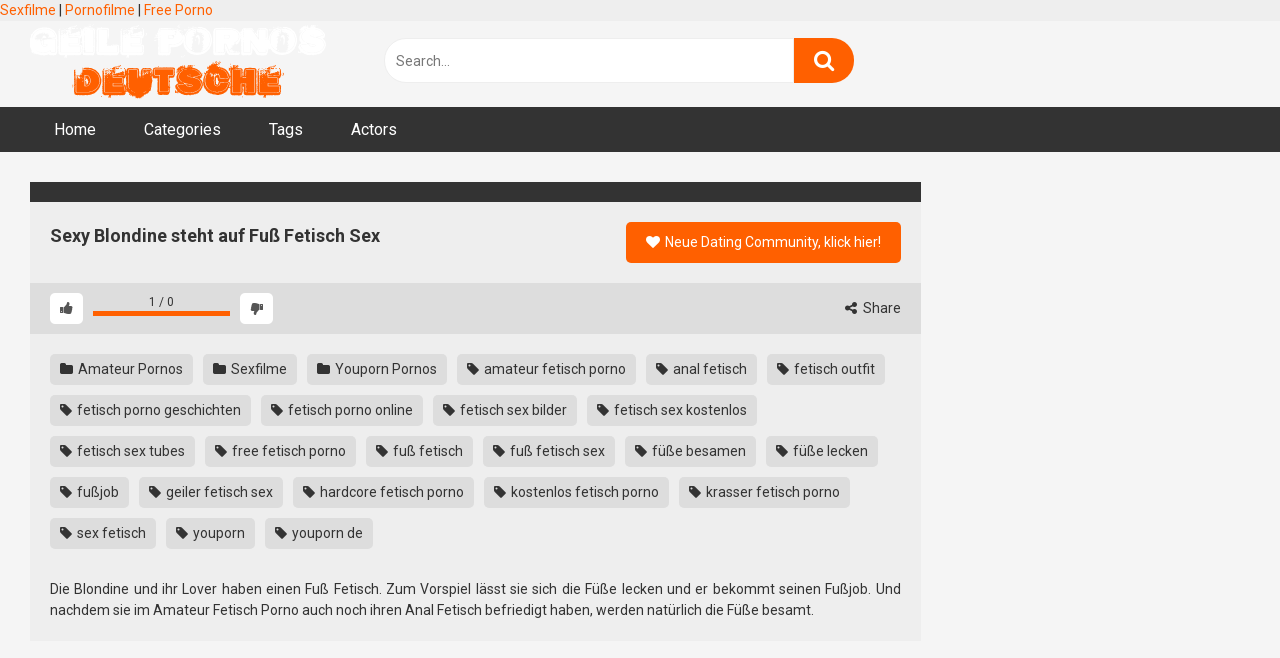

--- FILE ---
content_type: text/html; charset=UTF-8
request_url: https://geile-pornos-deutsche.com/sexy-blondine-steht-auf-fuss-fetisch-sex/
body_size: 20428
content:
<!DOCTYPE html>


<html lang="de" prefix="og: https://ogp.me/ns#">
<head>
<meta charset="UTF-8">
<meta content='width=device-width, initial-scale=1.0, maximum-scale=1.0, user-scalable=0' name='viewport' />
<link rel="profile" href="https://gmpg.org/xfn/11">
<link rel="icon" href="https://geile-pornos-deutsche.com/wp-content/uploads/2021/01/FaviconGPD.png">

<!-- Meta social networks -->

<!-- Meta Facebook -->
<meta property="fb:app_id" content="966242223397117" />
<meta property="og:url" content="https://geile-pornos-deutsche.com/sexy-blondine-steht-auf-fuss-fetisch-sex/" />
<meta property="og:type" content="article" />
<meta property="og:title" content="Sexy Blondine steht auf Fuß Fetisch Sex" />
<meta property="og:description" content="Die Blondine und ihr Lover haben einen Fuß Fetisch. Zum Vorspiel lässt sie sich die Füße lecken und er bekommt seinen Fußjob. Und nachdem sie im Amateur Fetisch Porno auch noch ihren Anal Fetisch befriedigt haben, werden natürlich die Füße besamt." />
<meta property="og:image" content="https://geile-pornos-deutsche.com/wp-content/uploads/2022/06/987.jpg" />
<meta property="og:image:width" content="200" />
<meta property="og:image:height" content="200" />

<!-- Meta Twitter -->
<meta name="twitter:card" content="summary">
<!--<meta name="twitter:site" content="@site_username">-->
<meta name="twitter:title" content="Sexy Blondine steht auf Fuß Fetisch Sex">
<meta name="twitter:description" content="Die Blondine und ihr Lover haben einen Fuß Fetisch. Zum Vorspiel lässt sie sich die Füße lecken und er bekommt seinen Fußjob. Und nachdem sie im Amateur Fetisch Porno auch noch ihren Anal Fetisch befriedigt haben, werden natürlich die Füße besamt.">
<!--<meta name="twitter:creator" content="@creator_username">-->
<meta name="twitter:image" content="https://geile-pornos-deutsche.com/wp-content/uploads/2022/06/987.jpg">
<!--<meta name="twitter:domain" content="YourDomain.com">-->

<!-- Temp Style -->


<style>
	.post-thumbnail {
		aspect-ratio: 16/9;
	}
	.post-thumbnail video,
	.post-thumbnail img {
		object-fit: cover;
	}

		body.custom-background {
		background-image: url();
		background-color: #181818!important;
		background-repeat: repeat;
		background-attachment: fixed;
	}
	.site-title a {
		font-family: Open Sans;
		font-size: 36px;
	}
	.site-branding .logo img {
		max-width: 300px;
		max-height: 80px;
		margin-top: 0px;
		margin-left: 0px;
	}
	a,
	.site-title a i,
	.thumb-block:hover span.title,
	.categories-list .thumb-block:hover .entry-header .cat-title:before,
	.required,
	.post-like a:hover i,
	.top-bar i:hover,
	.menu-toggle i,
	.main-navigation.toggled li:hover > a,
	.main-navigation.toggled li.focus > a,
	.main-navigation.toggled li.current_page_item > a,
	.main-navigation.toggled li.current-menu-item > a,
	#filters .filters-select:after,
	.top-bar .membership a i,
	.thumb-block:hover .photos-count i,
	.aside-filters span:hover a,
	.aside-filters span:hover a i,
	.filters a.active,
	.filters a:hover,
	.archive-aside a:hover,
	#video-links a:hover,
	#video-links a:hover i,
	.video-share .video-share-url a#clickme:hover,
	a#show-sharing-buttons.active,
	a#show-sharing-buttons.active i,
	.morelink:hover,
	.morelink:hover i,
	.footer-menu-container a:hover,
	.categories-list .thumb-block:hover .entry-header span,
	.tags-letter-block .tag-items .tag-item a:hover,
	.menu-toggle-open,
	.search-open {
		color: #FF6000;
	}
	button,
	.button,
	.btn,
	input[type="button"],
	input[type="reset"],
	input[type="submit"],
	.pagination ul li a.current,
	.pagination ul li a:hover,
	body #filters .label.secondary.active,
	.label.secondary:hover,
	.widget_categories ul li a:hover,
	a.tag-cloud-link:hover,
	.template-actors li a:hover,
	.rating-bar-meter,
	.vjs-play-progress,
	#filters .filters-options span:hover,
	.top-bar .social-share a:hover,
	.thumb-block:hover span.hd-video,
	.label:hover,
	.label:focus,
	.label:active,
	.mobile-pagination .pagination-nav span,
	.mobile-pagination .pagination-nav a {
		background-color: #FF6000!important;
	}
	button:hover,
	.button:hover {
		background-color: lighten(#FF6000,50%);
	}
	#video-tabs button.tab-link.active,
	.page-title,
	.page .entry-title,
	.comments-title,
	.comment-reply-title,
	input[type="text"]:focus,
	input[type="email"]:focus,
	input[type="url"]:focus,
	input[type="password"]:focus,
	input[type="search"]:focus,
	input[type="number"]:focus,
	input[type="tel"]:focus,
	input[type="range"]:focus,
	input[type="date"]:focus,
	input[type="month"]:focus,
	input[type="week"]:focus,
	input[type="time"]:focus,
	input[type="datetime"]:focus,
	input[type="datetime-local"]:focus,
	input[type="color"]:focus,
	textarea:focus,
	.filters a.active {
		border-color: #FF6000!important;
	}
	ul li.current-menu-item a {
		border-bottom-color: #FF6000!important;
	}
	.logo-watermark-img {
		max-width: px;
	}
	.video-js .vjs-big-play-button {
		background-color: #FF6000!important;
		border-color: #FF6000!important;
	}
</style>

<!-- Google Analytics -->

<!-- Meta Verification -->


<!-- Suchmaschinen-Optimierung durch Rank Math PRO - https://rankmath.com/ -->
<title>Sexy Blondine steht auf Fuß Fetisch Sex | Geile deutsche Pornos - Sexvideos und kostenlos Porno</title>
<meta name="description" content="Geile Blondine mit Fuß Fetisch. Zum Vorspiel Füße lecken und er bekommt seinen Fußjob. Und nachdem sie im Amateur Fetisch Porno auch noch ihren Anal Fetisch..."/>
<meta name="robots" content="follow, index, max-snippet:-1, max-video-preview:-1, max-image-preview:large"/>
<link rel="canonical" href="https://geile-pornos-deutsche.com/sexy-blondine-steht-auf-fuss-fetisch-sex/" />
<meta property="og:locale" content="de_DE" />
<meta property="og:type" content="article" />
<meta property="og:title" content="Sexy Blondine steht auf Fuß Fetisch Sex | Geile deutsche Pornos - Sexvideos und kostenlos Porno" />
<meta property="og:description" content="Geile Blondine mit Fuß Fetisch. Zum Vorspiel Füße lecken und er bekommt seinen Fußjob. Und nachdem sie im Amateur Fetisch Porno auch noch ihren Anal Fetisch..." />
<meta property="og:url" content="https://geile-pornos-deutsche.com/sexy-blondine-steht-auf-fuss-fetisch-sex/" />
<meta property="og:site_name" content="Geile deutsche Pornos - Sexvideos und kostenlos Porno" />
<meta property="article:tag" content="amateur fetisch porno" />
<meta property="article:tag" content="anal fetisch" />
<meta property="article:tag" content="fetisch outfit" />
<meta property="article:tag" content="fetisch porno geschichten" />
<meta property="article:tag" content="fetisch porno online" />
<meta property="article:tag" content="fetisch sex bilder" />
<meta property="article:tag" content="fetisch sex kostenlos" />
<meta property="article:tag" content="fetisch sex tubes" />
<meta property="article:tag" content="free fetisch porno" />
<meta property="article:tag" content="fuß fetisch" />
<meta property="article:tag" content="fuß fetisch sex" />
<meta property="article:tag" content="füße besamen" />
<meta property="article:tag" content="füße lecken" />
<meta property="article:tag" content="fußjob" />
<meta property="article:tag" content="geiler fetisch sex" />
<meta property="article:tag" content="hardcore fetisch porno" />
<meta property="article:tag" content="kostenlos fetisch porno" />
<meta property="article:tag" content="krasser fetisch porno" />
<meta property="article:tag" content="sex fetisch" />
<meta property="article:tag" content="youporn" />
<meta property="article:tag" content="youporn de" />
<meta property="article:section" content="Amateur Pornos" />
<meta property="og:updated_time" content="2022-11-18T14:47:30+01:00" />
<meta name="twitter:card" content="summary_large_image" />
<meta name="twitter:title" content="Sexy Blondine steht auf Fuß Fetisch Sex | Geile deutsche Pornos - Sexvideos und kostenlos Porno" />
<meta name="twitter:description" content="Geile Blondine mit Fuß Fetisch. Zum Vorspiel Füße lecken und er bekommt seinen Fußjob. Und nachdem sie im Amateur Fetisch Porno auch noch ihren Anal Fetisch..." />
<meta name="twitter:label1" content="Verfasst von" />
<meta name="twitter:data1" content="Administrator" />
<meta name="twitter:label2" content="Lesedauer" />
<meta name="twitter:data2" content="Weniger als eine Minute" />
<!-- /Rank Math WordPress SEO Plugin -->

<link rel='dns-prefetch' href='//vjs.zencdn.net' />
<link rel='dns-prefetch' href='//unpkg.com' />
<link rel='dns-prefetch' href='//fonts.googleapis.com' />
<link rel="alternate" type="application/rss+xml" title="Geile deutsche Pornos - Sexvideos und kostenlos Porno &raquo; Feed" href="https://geile-pornos-deutsche.com/feed/" />
<link rel="alternate" type="application/rss+xml" title="Geile deutsche Pornos - Sexvideos und kostenlos Porno &raquo; Kommentar-Feed" href="https://geile-pornos-deutsche.com/comments/feed/" />
<link rel="alternate" type="application/rss+xml" title="Geile deutsche Pornos - Sexvideos und kostenlos Porno &raquo; Sexy Blondine steht auf Fuß Fetisch Sex-Kommentar-Feed" href="https://geile-pornos-deutsche.com/sexy-blondine-steht-auf-fuss-fetisch-sex/feed/" />
<link rel="alternate" title="oEmbed (JSON)" type="application/json+oembed" href="https://geile-pornos-deutsche.com/wp-json/oembed/1.0/embed?url=https%3A%2F%2Fgeile-pornos-deutsche.com%2Fsexy-blondine-steht-auf-fuss-fetisch-sex%2F" />
<link rel="alternate" title="oEmbed (XML)" type="text/xml+oembed" href="https://geile-pornos-deutsche.com/wp-json/oembed/1.0/embed?url=https%3A%2F%2Fgeile-pornos-deutsche.com%2Fsexy-blondine-steht-auf-fuss-fetisch-sex%2F&#038;format=xml" />
<style id='wp-img-auto-sizes-contain-inline-css' type='text/css'>
img:is([sizes=auto i],[sizes^="auto," i]){contain-intrinsic-size:3000px 1500px}
/*# sourceURL=wp-img-auto-sizes-contain-inline-css */
</style>
<style id='wp-emoji-styles-inline-css' type='text/css'>

	img.wp-smiley, img.emoji {
		display: inline !important;
		border: none !important;
		box-shadow: none !important;
		height: 1em !important;
		width: 1em !important;
		margin: 0 0.07em !important;
		vertical-align: -0.1em !important;
		background: none !important;
		padding: 0 !important;
	}
/*# sourceURL=wp-emoji-styles-inline-css */
</style>
<style id='wp-block-library-inline-css' type='text/css'>
:root{--wp-block-synced-color:#7a00df;--wp-block-synced-color--rgb:122,0,223;--wp-bound-block-color:var(--wp-block-synced-color);--wp-editor-canvas-background:#ddd;--wp-admin-theme-color:#007cba;--wp-admin-theme-color--rgb:0,124,186;--wp-admin-theme-color-darker-10:#006ba1;--wp-admin-theme-color-darker-10--rgb:0,107,160.5;--wp-admin-theme-color-darker-20:#005a87;--wp-admin-theme-color-darker-20--rgb:0,90,135;--wp-admin-border-width-focus:2px}@media (min-resolution:192dpi){:root{--wp-admin-border-width-focus:1.5px}}.wp-element-button{cursor:pointer}:root .has-very-light-gray-background-color{background-color:#eee}:root .has-very-dark-gray-background-color{background-color:#313131}:root .has-very-light-gray-color{color:#eee}:root .has-very-dark-gray-color{color:#313131}:root .has-vivid-green-cyan-to-vivid-cyan-blue-gradient-background{background:linear-gradient(135deg,#00d084,#0693e3)}:root .has-purple-crush-gradient-background{background:linear-gradient(135deg,#34e2e4,#4721fb 50%,#ab1dfe)}:root .has-hazy-dawn-gradient-background{background:linear-gradient(135deg,#faaca8,#dad0ec)}:root .has-subdued-olive-gradient-background{background:linear-gradient(135deg,#fafae1,#67a671)}:root .has-atomic-cream-gradient-background{background:linear-gradient(135deg,#fdd79a,#004a59)}:root .has-nightshade-gradient-background{background:linear-gradient(135deg,#330968,#31cdcf)}:root .has-midnight-gradient-background{background:linear-gradient(135deg,#020381,#2874fc)}:root{--wp--preset--font-size--normal:16px;--wp--preset--font-size--huge:42px}.has-regular-font-size{font-size:1em}.has-larger-font-size{font-size:2.625em}.has-normal-font-size{font-size:var(--wp--preset--font-size--normal)}.has-huge-font-size{font-size:var(--wp--preset--font-size--huge)}.has-text-align-center{text-align:center}.has-text-align-left{text-align:left}.has-text-align-right{text-align:right}.has-fit-text{white-space:nowrap!important}#end-resizable-editor-section{display:none}.aligncenter{clear:both}.items-justified-left{justify-content:flex-start}.items-justified-center{justify-content:center}.items-justified-right{justify-content:flex-end}.items-justified-space-between{justify-content:space-between}.screen-reader-text{border:0;clip-path:inset(50%);height:1px;margin:-1px;overflow:hidden;padding:0;position:absolute;width:1px;word-wrap:normal!important}.screen-reader-text:focus{background-color:#ddd;clip-path:none;color:#444;display:block;font-size:1em;height:auto;left:5px;line-height:normal;padding:15px 23px 14px;text-decoration:none;top:5px;width:auto;z-index:100000}html :where(.has-border-color){border-style:solid}html :where([style*=border-top-color]){border-top-style:solid}html :where([style*=border-right-color]){border-right-style:solid}html :where([style*=border-bottom-color]){border-bottom-style:solid}html :where([style*=border-left-color]){border-left-style:solid}html :where([style*=border-width]){border-style:solid}html :where([style*=border-top-width]){border-top-style:solid}html :where([style*=border-right-width]){border-right-style:solid}html :where([style*=border-bottom-width]){border-bottom-style:solid}html :where([style*=border-left-width]){border-left-style:solid}html :where(img[class*=wp-image-]){height:auto;max-width:100%}:where(figure){margin:0 0 1em}html :where(.is-position-sticky){--wp-admin--admin-bar--position-offset:var(--wp-admin--admin-bar--height,0px)}@media screen and (max-width:600px){html :where(.is-position-sticky){--wp-admin--admin-bar--position-offset:0px}}

/*# sourceURL=wp-block-library-inline-css */
</style><style id='global-styles-inline-css' type='text/css'>
:root{--wp--preset--aspect-ratio--square: 1;--wp--preset--aspect-ratio--4-3: 4/3;--wp--preset--aspect-ratio--3-4: 3/4;--wp--preset--aspect-ratio--3-2: 3/2;--wp--preset--aspect-ratio--2-3: 2/3;--wp--preset--aspect-ratio--16-9: 16/9;--wp--preset--aspect-ratio--9-16: 9/16;--wp--preset--color--black: #000000;--wp--preset--color--cyan-bluish-gray: #abb8c3;--wp--preset--color--white: #ffffff;--wp--preset--color--pale-pink: #f78da7;--wp--preset--color--vivid-red: #cf2e2e;--wp--preset--color--luminous-vivid-orange: #ff6900;--wp--preset--color--luminous-vivid-amber: #fcb900;--wp--preset--color--light-green-cyan: #7bdcb5;--wp--preset--color--vivid-green-cyan: #00d084;--wp--preset--color--pale-cyan-blue: #8ed1fc;--wp--preset--color--vivid-cyan-blue: #0693e3;--wp--preset--color--vivid-purple: #9b51e0;--wp--preset--gradient--vivid-cyan-blue-to-vivid-purple: linear-gradient(135deg,rgb(6,147,227) 0%,rgb(155,81,224) 100%);--wp--preset--gradient--light-green-cyan-to-vivid-green-cyan: linear-gradient(135deg,rgb(122,220,180) 0%,rgb(0,208,130) 100%);--wp--preset--gradient--luminous-vivid-amber-to-luminous-vivid-orange: linear-gradient(135deg,rgb(252,185,0) 0%,rgb(255,105,0) 100%);--wp--preset--gradient--luminous-vivid-orange-to-vivid-red: linear-gradient(135deg,rgb(255,105,0) 0%,rgb(207,46,46) 100%);--wp--preset--gradient--very-light-gray-to-cyan-bluish-gray: linear-gradient(135deg,rgb(238,238,238) 0%,rgb(169,184,195) 100%);--wp--preset--gradient--cool-to-warm-spectrum: linear-gradient(135deg,rgb(74,234,220) 0%,rgb(151,120,209) 20%,rgb(207,42,186) 40%,rgb(238,44,130) 60%,rgb(251,105,98) 80%,rgb(254,248,76) 100%);--wp--preset--gradient--blush-light-purple: linear-gradient(135deg,rgb(255,206,236) 0%,rgb(152,150,240) 100%);--wp--preset--gradient--blush-bordeaux: linear-gradient(135deg,rgb(254,205,165) 0%,rgb(254,45,45) 50%,rgb(107,0,62) 100%);--wp--preset--gradient--luminous-dusk: linear-gradient(135deg,rgb(255,203,112) 0%,rgb(199,81,192) 50%,rgb(65,88,208) 100%);--wp--preset--gradient--pale-ocean: linear-gradient(135deg,rgb(255,245,203) 0%,rgb(182,227,212) 50%,rgb(51,167,181) 100%);--wp--preset--gradient--electric-grass: linear-gradient(135deg,rgb(202,248,128) 0%,rgb(113,206,126) 100%);--wp--preset--gradient--midnight: linear-gradient(135deg,rgb(2,3,129) 0%,rgb(40,116,252) 100%);--wp--preset--font-size--small: 13px;--wp--preset--font-size--medium: 20px;--wp--preset--font-size--large: 36px;--wp--preset--font-size--x-large: 42px;--wp--preset--spacing--20: 0.44rem;--wp--preset--spacing--30: 0.67rem;--wp--preset--spacing--40: 1rem;--wp--preset--spacing--50: 1.5rem;--wp--preset--spacing--60: 2.25rem;--wp--preset--spacing--70: 3.38rem;--wp--preset--spacing--80: 5.06rem;--wp--preset--shadow--natural: 6px 6px 9px rgba(0, 0, 0, 0.2);--wp--preset--shadow--deep: 12px 12px 50px rgba(0, 0, 0, 0.4);--wp--preset--shadow--sharp: 6px 6px 0px rgba(0, 0, 0, 0.2);--wp--preset--shadow--outlined: 6px 6px 0px -3px rgb(255, 255, 255), 6px 6px rgb(0, 0, 0);--wp--preset--shadow--crisp: 6px 6px 0px rgb(0, 0, 0);}:where(.is-layout-flex){gap: 0.5em;}:where(.is-layout-grid){gap: 0.5em;}body .is-layout-flex{display: flex;}.is-layout-flex{flex-wrap: wrap;align-items: center;}.is-layout-flex > :is(*, div){margin: 0;}body .is-layout-grid{display: grid;}.is-layout-grid > :is(*, div){margin: 0;}:where(.wp-block-columns.is-layout-flex){gap: 2em;}:where(.wp-block-columns.is-layout-grid){gap: 2em;}:where(.wp-block-post-template.is-layout-flex){gap: 1.25em;}:where(.wp-block-post-template.is-layout-grid){gap: 1.25em;}.has-black-color{color: var(--wp--preset--color--black) !important;}.has-cyan-bluish-gray-color{color: var(--wp--preset--color--cyan-bluish-gray) !important;}.has-white-color{color: var(--wp--preset--color--white) !important;}.has-pale-pink-color{color: var(--wp--preset--color--pale-pink) !important;}.has-vivid-red-color{color: var(--wp--preset--color--vivid-red) !important;}.has-luminous-vivid-orange-color{color: var(--wp--preset--color--luminous-vivid-orange) !important;}.has-luminous-vivid-amber-color{color: var(--wp--preset--color--luminous-vivid-amber) !important;}.has-light-green-cyan-color{color: var(--wp--preset--color--light-green-cyan) !important;}.has-vivid-green-cyan-color{color: var(--wp--preset--color--vivid-green-cyan) !important;}.has-pale-cyan-blue-color{color: var(--wp--preset--color--pale-cyan-blue) !important;}.has-vivid-cyan-blue-color{color: var(--wp--preset--color--vivid-cyan-blue) !important;}.has-vivid-purple-color{color: var(--wp--preset--color--vivid-purple) !important;}.has-black-background-color{background-color: var(--wp--preset--color--black) !important;}.has-cyan-bluish-gray-background-color{background-color: var(--wp--preset--color--cyan-bluish-gray) !important;}.has-white-background-color{background-color: var(--wp--preset--color--white) !important;}.has-pale-pink-background-color{background-color: var(--wp--preset--color--pale-pink) !important;}.has-vivid-red-background-color{background-color: var(--wp--preset--color--vivid-red) !important;}.has-luminous-vivid-orange-background-color{background-color: var(--wp--preset--color--luminous-vivid-orange) !important;}.has-luminous-vivid-amber-background-color{background-color: var(--wp--preset--color--luminous-vivid-amber) !important;}.has-light-green-cyan-background-color{background-color: var(--wp--preset--color--light-green-cyan) !important;}.has-vivid-green-cyan-background-color{background-color: var(--wp--preset--color--vivid-green-cyan) !important;}.has-pale-cyan-blue-background-color{background-color: var(--wp--preset--color--pale-cyan-blue) !important;}.has-vivid-cyan-blue-background-color{background-color: var(--wp--preset--color--vivid-cyan-blue) !important;}.has-vivid-purple-background-color{background-color: var(--wp--preset--color--vivid-purple) !important;}.has-black-border-color{border-color: var(--wp--preset--color--black) !important;}.has-cyan-bluish-gray-border-color{border-color: var(--wp--preset--color--cyan-bluish-gray) !important;}.has-white-border-color{border-color: var(--wp--preset--color--white) !important;}.has-pale-pink-border-color{border-color: var(--wp--preset--color--pale-pink) !important;}.has-vivid-red-border-color{border-color: var(--wp--preset--color--vivid-red) !important;}.has-luminous-vivid-orange-border-color{border-color: var(--wp--preset--color--luminous-vivid-orange) !important;}.has-luminous-vivid-amber-border-color{border-color: var(--wp--preset--color--luminous-vivid-amber) !important;}.has-light-green-cyan-border-color{border-color: var(--wp--preset--color--light-green-cyan) !important;}.has-vivid-green-cyan-border-color{border-color: var(--wp--preset--color--vivid-green-cyan) !important;}.has-pale-cyan-blue-border-color{border-color: var(--wp--preset--color--pale-cyan-blue) !important;}.has-vivid-cyan-blue-border-color{border-color: var(--wp--preset--color--vivid-cyan-blue) !important;}.has-vivid-purple-border-color{border-color: var(--wp--preset--color--vivid-purple) !important;}.has-vivid-cyan-blue-to-vivid-purple-gradient-background{background: var(--wp--preset--gradient--vivid-cyan-blue-to-vivid-purple) !important;}.has-light-green-cyan-to-vivid-green-cyan-gradient-background{background: var(--wp--preset--gradient--light-green-cyan-to-vivid-green-cyan) !important;}.has-luminous-vivid-amber-to-luminous-vivid-orange-gradient-background{background: var(--wp--preset--gradient--luminous-vivid-amber-to-luminous-vivid-orange) !important;}.has-luminous-vivid-orange-to-vivid-red-gradient-background{background: var(--wp--preset--gradient--luminous-vivid-orange-to-vivid-red) !important;}.has-very-light-gray-to-cyan-bluish-gray-gradient-background{background: var(--wp--preset--gradient--very-light-gray-to-cyan-bluish-gray) !important;}.has-cool-to-warm-spectrum-gradient-background{background: var(--wp--preset--gradient--cool-to-warm-spectrum) !important;}.has-blush-light-purple-gradient-background{background: var(--wp--preset--gradient--blush-light-purple) !important;}.has-blush-bordeaux-gradient-background{background: var(--wp--preset--gradient--blush-bordeaux) !important;}.has-luminous-dusk-gradient-background{background: var(--wp--preset--gradient--luminous-dusk) !important;}.has-pale-ocean-gradient-background{background: var(--wp--preset--gradient--pale-ocean) !important;}.has-electric-grass-gradient-background{background: var(--wp--preset--gradient--electric-grass) !important;}.has-midnight-gradient-background{background: var(--wp--preset--gradient--midnight) !important;}.has-small-font-size{font-size: var(--wp--preset--font-size--small) !important;}.has-medium-font-size{font-size: var(--wp--preset--font-size--medium) !important;}.has-large-font-size{font-size: var(--wp--preset--font-size--large) !important;}.has-x-large-font-size{font-size: var(--wp--preset--font-size--x-large) !important;}
/*# sourceURL=global-styles-inline-css */
</style>

<style id='classic-theme-styles-inline-css' type='text/css'>
/*! This file is auto-generated */
.wp-block-button__link{color:#fff;background-color:#32373c;border-radius:9999px;box-shadow:none;text-decoration:none;padding:calc(.667em + 2px) calc(1.333em + 2px);font-size:1.125em}.wp-block-file__button{background:#32373c;color:#fff;text-decoration:none}
/*# sourceURL=/wp-includes/css/classic-themes.min.css */
</style>
<link rel='stylesheet' id='vx_base_style-css' href='https://geile-pornos-deutsche.com/wp-content/plugins/vx/classes/../dist/app.css?ver=6.9' type='text/css' media='all' />
<style id='vx_base_style-inline-css' type='text/css'>

			#vx-host-modalbox-abdecker .vx-modalbox {
				background-color: #ffffff;
				color: #333333;
				font-size: 22px;
			}
		
			#vx-host-modalbox-abdecker .vx-modalbox-head {
				border-bottom: 1px solid #cccccc;
			}

			#vx-host-modalbox-abdecker .vx-modalbox-infos-property {
				border-bottom: 1px solid #cccccc;
			}

			#vx-host-modalbox-abdecker .vx-modalbox-cta {
				background-color: #008000;
				color: #ffffff;
			}

			#vx-host-modalbox-abdecker .vx-modalbox-cta:hover {
				background-color: #00b300;
			}
		
			#vx-host-modalbox-abdecker .vx-modalbox-close {
				border: 1px solid #333333;
				color: #333333;
			}
		
			@media screen and (min-width: 1000px) {
				.vx-host-holder .vx-host, .vx-video-holder .vx-video, .vx-welcome-holder .vx-video {
						flex: 1 1 23.75%;
						margin-right: 1%;
						max-width: 23.75%;
				} 
				.vx-host-holder .vx-host:nth-child(4n+0, .vx-video-holder .vx-video:nth-child(4n+0, .vx-welcome-holder .vx-video:nth-child(4n+0 ) {
					margin-right: 0;
				}
			}
			
			@media screen and (max-width: 999px) and (min-width: 700px) {
				.vx-host-holder .vx-host, .vx-video-holder .vx-video, .vx-welcome-holder .vx-video {
						flex: 1 1 32.166666666667%;
						margin-right: 1%;
						max-width: 32.166666666667%;
				} 
				.vx-host-holder .vx-host:nth-child(3n+0, .vx-video-holder .vx-video:nth-child(3n+0), .vx-welcome-holder .vx-video:nth-child(3n+0) {
					margin-right: 0;
				}
			}

			@media screen and (max-width: 699px) {
				.vx-host-holder .vx-host, .vx-video-holder .vx-video, .vx-welcome-holder .vx-video {
						flex: 1 1 99.5%;
						margin-right: 1%;
						max-width: 99.5%;
				} 
				.vx-host-holder .vx-host:nth-child(1n+0), .vx-video-holder .vx-video:nth-child(1n+0), .vx-welcome-holder .vx-video:nth-child(1n+0) {
					margin-right: 0;
				}
			}
		
			
			
/*# sourceURL=vx_base_style-inline-css */
</style>
<link rel='stylesheet' id='widgetopts-styles-css' href='https://geile-pornos-deutsche.com/wp-content/plugins/widget-options/assets/css/widget-options.css?ver=4.1.3' type='text/css' media='all' />
<link rel='stylesheet' id='wpst-font-awesome-css' href='https://geile-pornos-deutsche.com/wp-content/themes/ultimatube/assets/stylesheets/font-awesome/css/font-awesome.min.css?ver=4.7.0' type='text/css' media='all' />
<link rel='stylesheet' id='wpst-videojs-style-css' href='//vjs.zencdn.net/7.8.4/video-js.css?ver=7.8.4' type='text/css' media='all' />
<link rel='stylesheet' id='wpst-style-css' href='https://geile-pornos-deutsche.com/wp-content/themes/ultimatube/style.css?ver=1.5.0.1764766949' type='text/css' media='all' />
<link rel='stylesheet' id='wpst-roboto-font-css' href='https://fonts.googleapis.com/css?family=Roboto%3A400%2C700&#038;ver=1.5.0' type='text/css' media='all' />
<script type="text/javascript" id="vx_base_script-js-extra">
/* <![CDATA[ */
var visitx_obj = {"ajax_url":"https://geile-pornos-deutsche.com/wp-admin/admin-ajax.php","modal":"direct","wmid":"47126","campaignId":"2212002.wpv","key":"511b35150cee06998692fca458746327","background":"ffffff","text":"333333","button":"008000","buttonText":"ffffff","nonce":"e10310f50f"};
//# sourceURL=vx_base_script-js-extra
/* ]]> */
</script>
<script type="text/javascript" src="https://geile-pornos-deutsche.com/wp-content/plugins/vx/classes/../dist/app.js?ver=6.9" id="vx_base_script-js"></script>
<script type="text/javascript" src="https://geile-pornos-deutsche.com/wp-includes/js/jquery/jquery.min.js?ver=3.7.1" id="jquery-core-js"></script>
<script type="text/javascript" src="https://geile-pornos-deutsche.com/wp-includes/js/jquery/jquery-migrate.min.js?ver=3.4.1" id="jquery-migrate-js"></script>
<link rel="https://api.w.org/" href="https://geile-pornos-deutsche.com/wp-json/" /><link rel="alternate" title="JSON" type="application/json" href="https://geile-pornos-deutsche.com/wp-json/wp/v2/posts/987" /><link rel="EditURI" type="application/rsd+xml" title="RSD" href="https://geile-pornos-deutsche.com/xmlrpc.php?rsd" />
<meta name="generator" content="WordPress 6.9" />
<link rel='shortlink' href='https://geile-pornos-deutsche.com/?p=987' />
<link rel="pingback" href="https://geile-pornos-deutsche.com/xmlrpc.php"><link rel="icon" href="https://geile-pornos-deutsche.com/wp-content/uploads/2021/01/cropped-FaviconGPD-32x32.png" sizes="32x32" />
<link rel="icon" href="https://geile-pornos-deutsche.com/wp-content/uploads/2021/01/cropped-FaviconGPD-192x192.png" sizes="192x192" />
<link rel="apple-touch-icon" href="https://geile-pornos-deutsche.com/wp-content/uploads/2021/01/cropped-FaviconGPD-180x180.png" />
<meta name="msapplication-TileImage" content="https://geile-pornos-deutsche.com/wp-content/uploads/2021/01/cropped-FaviconGPD-270x270.png" />
</head>

<body 
class="wp-singular post-template-default single single-post postid-987 single-format-video wp-theme-ultimatube">
<div class="partnerbar">
	<a title="Sexfilme" href="https://alpenrammler.com/" target="_blank">Sexfilme</a> |
	<a title="Pornofilme" href="https://bravoporno.net/" target="_blank">Pornofilme</a> |
	<a title="Free Porno" href="https://alpenporno.com/" target="_blank">Free Porno</a>
</div>	
	
<div id="page">
	<a class="skip-link screen-reader-text" href="#content">Skip to content</a>

	<div class="header row">
		<div class="site-branding">
			<div class="logo">
									<a href="https://geile-pornos-deutsche.com/" rel="home" title="Geile deutsche Pornos - Sexvideos und kostenlos Porno"><img src="https://geile-pornos-deutsche.com/wp-content/uploads/2021/01/LogoPornosDeutsche.png" alt="Geile deutsche Pornos - Sexvideos und kostenlos Porno"></a>
				
							</div>
		</div><!-- .site-branding -->
		
		<div class="search-menu-mobile">
	<div class="header-search-mobile">
		<i class="fa fa-search"></i>    
	</div>	
	<div id="menu-toggle">
		<i class="fa fa-bars"></i>
	</div>
</div>

<div class="header-search">
	<form method="get" id="searchform" action="https://geile-pornos-deutsche.com/">        
					<input class="input-group-field" value="Search..." name="s" id="s" onfocus="if (this.value == 'Search...') {this.value = '';}" onblur="if (this.value == '') {this.value = 'Search...';}" type="text" />
				
		<input class="fa-input" type="submit" id="searchsubmit" value="&#xf002;" />        
	</form>
</div>
		<nav id="site-navigation" class="main-navigation 
		" role="navigation">
						<div id="head-mobile"></div>
			<div class="button-nav"></div>			
			<ul id="menu-main-menu" class="menu"><li id="menu-item-1564" class="menu-item menu-item-type-custom menu-item-object-custom menu-item-home menu-item-1564"><a href="https://geile-pornos-deutsche.com">Home</a></li>
<li id="menu-item-1565" class="menu-item menu-item-type-post_type menu-item-object-page menu-item-1565"><a href="https://geile-pornos-deutsche.com/categories/">Categories</a></li>
<li id="menu-item-1566" class="menu-item menu-item-type-post_type menu-item-object-page menu-item-1566"><a href="https://geile-pornos-deutsche.com/tags/">Tags</a></li>
<li id="menu-item-1567" class="menu-item menu-item-type-post_type menu-item-object-page menu-item-1567"><a href="https://geile-pornos-deutsche.com/actors/">Actors</a></li>
</ul>		</nav>
	</div>
	<div class="clear"></div> 

			<div class="happy-header-mobile">
			<div style="min-width: 300px; min-height: 125px;">
<script data-cfasync="false" type="text/javascript" src="//chaseherbalpasty.com/lv/esnk/2029615/code.js" async class="__clb-2029615"></script>
</div>		</div>		
	
	<div id="content" class="site-content row">

	<div id="primary" class="content-area">
		<main id="main" class="site-main" role="main">

		
<article id="post-987" class="post-987 post type-post status-publish format-video has-post-thumbnail hentry category-amateur-pornos category-neue-sexfilme category-youporn-pornos tag-amateur-fetisch-porno tag-anal-fetisch tag-fetisch-outfit tag-fetisch-porno-geschichten tag-fetisch-porno-online tag-fetisch-sex-bilder tag-fetisch-sex-kostenlos tag-fetisch-sex-tubes tag-free-fetisch-porno tag-fuss-fetisch tag-fuss-fetisch-sex tag-fuesse-besamen tag-fuesse-lecken tag-fussjob tag-geiler-fetisch-sex tag-hardcore-fetisch-porno tag-kostenlos-fetisch-porno tag-krasser-fetisch-porno tag-sex-fetisch tag-youporn tag-youporn-de post_format-post-format-video" itemprop="video" itemscope itemtype="http://schema.org/VideoObject">
	
	<div class="entry-content">
		
<div class="video-player-area
	with-sidebar-ads">

	
	<div class="video-player">
		<meta itemprop="author" content="Administrator" />
		<meta itemprop="name" content="Sexy Blondine steht auf Fuß Fetisch Sex" />
					<meta itemprop="description" content="Die Blondine und ihr Lover haben einen Fuß Fetisch. Zum Vorspiel lässt sie sich die Füße lecken und er bekommt seinen Fußjob. Und nachdem sie im Amateur Fetisch Porno auch noch ihren Anal Fetisch befriedigt haben, werden natürlich die Füße besamt." />
				<meta itemprop="duration" content="P0DT0H26M1S" />
		<meta itemprop="thumbnailUrl" content="https://geile-pornos-deutsche.com/wp-content/uploads/2022/06/987.jpg" />
					<meta itemprop="embedURL" content="https://www.lapippa.com/embed/38a0ffb078d0d5762dc1/" />
				<meta itemprop="uploadDate" content="2022-06-15T15:19:05+02:00" />

					<div class="responsive-player">
				<IFRAME src="https://www.lapippa.com/embed/38a0ffb078d0d5762dc1/" width="960"  height="540" frameborder="0" scrolling="no" allowfullscreen></IFRAME>			</div>
		
		<!-- Inside video player advertising -->
								</div>

	
						<div class="happy-under-player">
									<div class="under-player-desktop">
						<script async data-cfasync="false" data-clbaid="" src="//guidepaparazzisurface.com/bn.js"></script>
<div data-cl-spot="2074597"></div>					</div>
											</div>
			
	<div class="video-infos">
		<div class="title-views">
			<h1 itemprop="name">Sexy Blondine steht auf Fuß Fetisch Sex</h1>					</div>
					<div class="tracking-btn">
				<a class="button" id="tracking-url" href="https://rammlertreffen.com" title="Sexy Blondine steht auf Fuß Fetisch Sex" target="_blank"><i class="fa fa-heart"></i>
																						Neue Dating Community, klick hier!</a>
			</div>
			</div>

	<div class="video-actions">
					<div id="video-rate"><div class="post-like"><a href="#" data-post_id="987" data-post_like="like"><span class="like" title="I like this"><span id="more"><i class="fa fa-thumbs-up"></i></span></a>
		<div class="rating-likes-bar">
			<div class="likes"><span class="likes_count">0</span> / <span class="dislikes_count">0</span></div>
			<div class="rating-bar">
				<div class="rating-bar-meter"></div>
			</div>
		</div>
		<a href="#" data-post_id="987" data-post_like="dislike">
			<span title="I dislike this" class="qtip dislike"><span id="less"><i class="fa fa-thumbs-down fa-flip-horizontal"></i></span></span>
		</a></div></div>
							<div id="video-links">
				<a id="show-sharing-buttons" href="#!"><i class="fa fa-share-alt"></i> Share</a>
							</div>
			</div>
			<div class="video-share">
			<span class="title">Share</span>
			<div class="share-buttons">
					<!-- Facebook -->
	
	<!-- Twitter -->
			<a target="_blank" href="https://twitter.com/home?status=https://geile-pornos-deutsche.com/sexy-blondine-steht-auf-fuss-fetisch-sex/"><i id="twitter" class="fa fa-twitter"></i></a>
	
	<!-- Google Plus -->
	
	<!-- Linkedin -->
			
	<!-- Tumblr -->
			<a target="_blank" href="https://tumblr.com/widgets/share/tool?canonicalUrl=https://geile-pornos-deutsche.com/sexy-blondine-steht-auf-fuss-fetisch-sex/"><i id="tumblr" class="fa fa-tumblr-square"></i></a>
	
	<!-- Reddit -->
			<a target="_blank" href="http://www.reddit.com/submit?url"><i id="reddit" class="fa fa-reddit-square"></i></a>
	
	<!-- Odnoklassniki -->
	
	<!-- VK -->
			<script type="text/javascript" src="https://vk.com/js/api/share.js?95" charset="windows-1251"></script>
		<a href="http://vk.com/share.php?url=https://geile-pornos-deutsche.com/sexy-blondine-steht-auf-fuss-fetisch-sex/" target="_blank"><i id="vk" class="fa fa-vk"></i></a>
	
	<!-- Email -->
			<a target="_blank" href="/cdn-cgi/l/email-protection#c8f7bbbdaaa2adabbcf5eea9a5b8f3aaa7acb1f5a0bcbcb8bbf2e7e7afada1a4ade5b8a7baa6a7bbe5acadbdbcbbaba0ade6aba7a5e7bbadb0b1e5aaa4a7a6aca1a6ade5bbbcada0bce5a9bdaee5aebdbbbbe5aeadbca1bbaba0e5bbadb0e7"><i id="email" class="fa fa-envelope"></i></a>
				</div>
			<div class="video-share-url">
				<textarea id="copyme" readonly="readonly">https://geile-pornos-deutsche.com/sexy-blondine-steht-auf-fuss-fetisch-sex/</textarea>
				<a id="clickme">Copy the link</a>
				<textarea id="temptext"></textarea>
			</div>
			<div class="clear"></div>
		</div>
	
			<div class="video-tags">
			<div class="tags-list"><a href="https://geile-pornos-deutsche.com/kategorie/amateur-pornos/" class="label" title="Amateur Pornos"><i class="fa fa-folder"></i> Amateur Pornos</a><a href="https://geile-pornos-deutsche.com/kategorie/neue-sexfilme/" class="label" title="Sexfilme"><i class="fa fa-folder"></i> Sexfilme</a><a href="https://geile-pornos-deutsche.com/kategorie/youporn-pornos/" class="label" title="Youporn Pornos"><i class="fa fa-folder"></i> Youporn Pornos</a><a href="https://geile-pornos-deutsche.com/tag/amateur-fetisch-porno/" class="label" title="amateur fetisch porno"><i class="fa fa-tag"></i> amateur fetisch porno</a><a href="https://geile-pornos-deutsche.com/tag/anal-fetisch/" class="label" title="anal fetisch"><i class="fa fa-tag"></i> anal fetisch</a><a href="https://geile-pornos-deutsche.com/tag/fetisch-outfit/" class="label" title="fetisch outfit"><i class="fa fa-tag"></i> fetisch outfit</a><a href="https://geile-pornos-deutsche.com/tag/fetisch-porno-geschichten/" class="label" title="fetisch porno geschichten"><i class="fa fa-tag"></i> fetisch porno geschichten</a><a href="https://geile-pornos-deutsche.com/tag/fetisch-porno-online/" class="label" title="fetisch porno online"><i class="fa fa-tag"></i> fetisch porno online</a><a href="https://geile-pornos-deutsche.com/tag/fetisch-sex-bilder/" class="label" title="fetisch sex bilder"><i class="fa fa-tag"></i> fetisch sex bilder</a><a href="https://geile-pornos-deutsche.com/tag/fetisch-sex-kostenlos/" class="label" title="fetisch sex kostenlos"><i class="fa fa-tag"></i> fetisch sex kostenlos</a><a href="https://geile-pornos-deutsche.com/tag/fetisch-sex-tubes/" class="label" title="fetisch sex tubes"><i class="fa fa-tag"></i> fetisch sex tubes</a><a href="https://geile-pornos-deutsche.com/tag/free-fetisch-porno/" class="label" title="free fetisch porno"><i class="fa fa-tag"></i> free fetisch porno</a><a href="https://geile-pornos-deutsche.com/tag/fuss-fetisch/" class="label" title="fuß fetisch"><i class="fa fa-tag"></i> fuß fetisch</a><a href="https://geile-pornos-deutsche.com/tag/fuss-fetisch-sex/" class="label" title="fuß fetisch sex"><i class="fa fa-tag"></i> fuß fetisch sex</a><a href="https://geile-pornos-deutsche.com/tag/fuesse-besamen/" class="label" title="füße besamen"><i class="fa fa-tag"></i> füße besamen</a><a href="https://geile-pornos-deutsche.com/tag/fuesse-lecken/" class="label" title="füße lecken"><i class="fa fa-tag"></i> füße lecken</a><a href="https://geile-pornos-deutsche.com/tag/fussjob/" class="label" title="fußjob"><i class="fa fa-tag"></i> fußjob</a><a href="https://geile-pornos-deutsche.com/tag/geiler-fetisch-sex/" class="label" title="geiler fetisch sex"><i class="fa fa-tag"></i> geiler fetisch sex</a><a href="https://geile-pornos-deutsche.com/tag/hardcore-fetisch-porno/" class="label" title="hardcore fetisch porno"><i class="fa fa-tag"></i> hardcore fetisch porno</a><a href="https://geile-pornos-deutsche.com/tag/kostenlos-fetisch-porno/" class="label" title="kostenlos fetisch porno"><i class="fa fa-tag"></i> kostenlos fetisch porno</a><a href="https://geile-pornos-deutsche.com/tag/krasser-fetisch-porno/" class="label" title="krasser fetisch porno"><i class="fa fa-tag"></i> krasser fetisch porno</a><a href="https://geile-pornos-deutsche.com/tag/sex-fetisch/" class="label" title="sex fetisch"><i class="fa fa-tag"></i> sex fetisch</a><a href="https://geile-pornos-deutsche.com/tag/youporn/" class="label" title="youporn"><i class="fa fa-tag"></i> youporn</a><a href="https://geile-pornos-deutsche.com/tag/youporn-de/" class="label" title="youporn de"><i class="fa fa-tag"></i> youporn de</a></div>		</div>
	
	<!-- Description -->
			<div class="video-description">
			<div class="desc
			">
			<p>Die Blondine und ihr Lover haben einen Fuß Fetisch. Zum Vorspiel lässt sie sich die Füße lecken und er bekommt seinen Fußjob. Und nachdem sie im Amateur Fetisch Porno auch noch ihren Anal Fetisch befriedigt haben, werden natürlich die Füße besamt.</p>
			</div>
		</div>
	
</div><!-- .video-player-area -->
				<div class="sidebar-ads">
	<div style="margin-left: auto; margin-right: auto; display: inline-flex;">
<div style="width:310px; height: 260px;"><script data-cfasync="false" src="/cdn-cgi/scripts/5c5dd728/cloudflare-static/email-decode.min.js"></script><script data-cfasync="false" type="text/javascript" src="//chaseherbalpasty.com/lv/esnk/2029786/code.js" async class="__clb-2029786"></script>
</div></div>	<div style="margin-left: auto; margin-right: auto; display: inline-flex;">
<div style="width:310px; height: 260px;"><script data-cfasync="false" type="text/javascript" src="//chaseherbalpasty.com/lv/esnk/2029785/code.js" async class="__clb-2029785"></script>
</div></div>	<div style="margin-left: auto; margin-right: auto; display: inline-flex;">
<div style="width:310px; height: 260px;"><script data-cfasync="false" type="text/javascript" src="//chaseherbalpasty.com/lv/esnk/2029789/code.js" async class="__clb-2029789"></script>
</div></div></div>	</div>
	
	<div class="under-video-block">
								<div class="videos-list">
			
<article data-video-id="video_1" data-main-thumb="https://geile-pornos-deutsche.com/wp-content/uploads/2023/06/1243.jpg" class="thumb-block video-preview-item post-1243 post type-post status-publish format-video has-post-thumbnail hentry category-amateur-pornos category-freeporn category-hardcore-pornos category-neue-sexfilme category-xxx-sex tag-admfertig tag-anal tag-asia tag-bdsm tag-big-boobs tag-busty tag-ex tag-ficken tag-fotze tag-geile-asiatin-ficken tag-hart-gefickt tag-hd tag-hotel tag-mature tag-muschi tag-porno tag-pornos tag-schlampe tag-schwanz tag-sex tag-sex-in-thailand tag-sextourismus tag-sextouristen tag-strand tag-teen tag-thai-fotze tag-thaisex tag-xxx post_format-post-format-video" data-post-id="1243">
	<a href="https://geile-pornos-deutsche.com/geile-thai-fotze-mit-dem-tuck-tuck-vom-sextouristen-abgeschleppt/" title="Geile Thai Fotze mit dem Tuck Tuck vom Sextouristen abgeschleppt">
		<div class="post-thumbnail">
			
			<div class="post-thumbnail-container"><img class="video-main-thumb" width="300" height="168.75" src="https://geile-pornos-deutsche.com/wp-content/uploads/2023/06/1243.jpg" alt="Geile Thai Fotze mit dem Tuck Tuck vom Sextouristen abgeschleppt"></div>			<div class="video-overlay"></div>

			<span class="hd-video">HD</span>			<span class="duration">29:31</span>		</div>
		<header class="entry-header">
			<span class="title">Geile Thai Fotze mit dem Tuck Tuck vom Sextouristen abgeschleppt</span>
							<div class="under-thumb">
										<span class="rating"><i class="fa fa-thumbs-up"></i> 100%</span>				</div>
					</header>
	</a>
</article>

<article data-video-id="video_2" data-main-thumb="https://geile-pornos-deutsche.com/wp-content/uploads/2023/06/1241.jpg" class="thumb-block video-preview-item post-1241 post type-post status-publish format-video has-post-thumbnail hentry category-freeporn category-lesben-pornos category-neue-sexfilme category-xxx-sex tag-deutsche-lesben-fingern-sich tag-kostenlose-lesben-sex-filme tag-lesben-bachelor tag-lesben-dildo-gif tag-lesben-dildo-porno tag-lesben-dortmund tag-lesben-free-movies tag-lesben-geschichte-sex tag-lesben-porno-kostenlos tag-lesben-porno-vielerporno tag-lesben-sex-heuteporno tag-lesben-sex-kampf tag-lesbenporno-com tag-lesbensex tag-lesbensex-kostenlos tag-lesbische-omas tag-nackte-lesben-im-bett tag-schwangere-lesben-sex tag-sex tag-sex-fotze-lesben tag-sex-stellungen-fuer-lesben tag-sex-teen tag-teen tag-zwei-nackte-lesben-hd post_format-post-format-video" data-post-id="1241">
	<a href="https://geile-pornos-deutsche.com/teenager-hat-das-erste-mal-lesbensex/" title="Teenager hat das erste mal Lesbensex">
		<div class="post-thumbnail">
			
			<div class="post-thumbnail-container"><img class="video-main-thumb" width="300" height="168.75" src="https://geile-pornos-deutsche.com/wp-content/uploads/2023/06/1241.jpg" alt="Teenager hat das erste mal Lesbensex"></div>			<div class="video-overlay"></div>

						<span class="duration">34:11</span>		</div>
		<header class="entry-header">
			<span class="title">Teenager hat das erste mal Lesbensex</span>
					</header>
	</a>
</article>

<article data-video-id="video_3" data-main-thumb="https://geile-pornos-deutsche.com/wp-content/uploads/2023/06/1237.jpg" class="thumb-block video-preview-item post-1237 post type-post status-publish format-video has-post-thumbnail hentry category-amateur-pornos category-anal-pornos category-freeporn category-neue-sexfilme category-sexfilme-pornos category-xxx-sex category-youporn-pornos tag-amateur tag-amateur-cock tag-amateur-defloration tag-amateur-deutsch-tube tag-amateur-gangbang-porno tag-amateur-porn-galleries tag-amateur-porno-gifs tag-amateur-porno-italien tag-amateur-young-porno tag-czech-amateur-porn tag-deutsche-amateur-porno-teenager tag-fkk-amateur-porno tag-nude-busty-amateur tag-nudes-amateur tag-orgasm tag-porno-amateur-bukkake tag-porno-amateur-tante tag-private-amateur-pornos tag-squirting-amateur tag-swinger-amateur-porno tag-teen-anal-amateur-porno tag-ukraine-amateur-porno post_format-post-format-video" data-post-id="1237">
	<a href="https://geile-pornos-deutsche.com/amateur-porn-bruder-fickt-die-stiefschwester/" title="Amateur porn &#8211; Bruder fickt die Stiefschwester">
		<div class="post-thumbnail">
			
			<div class="post-thumbnail-container"><img class="video-main-thumb" width="300" height="168.75" src="https://geile-pornos-deutsche.com/wp-content/uploads/2023/06/1237.jpg" alt="Amateur porn &#8211; Bruder fickt die Stiefschwester"></div>			<div class="video-overlay"></div>

			<span class="hd-video">HD</span>			<span class="duration">08:50</span>		</div>
		<header class="entry-header">
			<span class="title">Amateur porn &#8211; Bruder fickt die Stiefschwester</span>
							<div class="under-thumb">
										<span class="rating"><i class="fa fa-thumbs-up"></i> 100%</span>				</div>
					</header>
	</a>
</article>

<article data-video-id="video_4" data-main-thumb="https://geile-pornos-deutsche.com/wp-content/uploads/2023/06/1235.jpg" class="thumb-block video-preview-item post-1235 post type-post status-publish format-video has-post-thumbnail hentry category-amateur-pornos category-dicke-titten-pornos category-freeporn category-hardcore-pornos category-neue-sexfilme category-xxx-sex tag-definition-fetisch tag-deutsche-fetisch-lady tag-erotik-fetisch-markt tag-fetisch-adventskalender tag-fetisch-bochum tag-fetisch-duisburg tag-fetisch-marl tag-fetisch-sex-berlin tag-fetisch-sex-kontakte-berlin tag-fetisch-und-freiheit tag-kacke-fetisch tag-lucy-cat-fetisch tag-maedchen tag-markt-de-bremen-fetisch tag-mask-off-fetisch tag-milf-fetisch tag-narben-fetisch tag-pervers-fetisch tag-reiterin-fetisch tag-sperma-fetisch tag-uniform-fetisch post_format-post-format-video" data-post-id="1235">
	<a href="https://geile-pornos-deutsche.com/bekleidet-mit-einem-knappen-fischernetz/" title="Bekleidet mit einem knappen Fischernetz">
		<div class="post-thumbnail">
			
			<div class="post-thumbnail-container"><img class="video-main-thumb" width="300" height="168.75" src="https://geile-pornos-deutsche.com/wp-content/uploads/2023/06/1235.jpg" alt="Bekleidet mit einem knappen Fischernetz"></div>			<div class="video-overlay"></div>

			<span class="hd-video">HD</span>			<span class="duration">16:07</span>		</div>
		<header class="entry-header">
			<span class="title">Bekleidet mit einem knappen Fischernetz</span>
					</header>
	</a>
</article>

<article data-video-id="video_5" data-main-thumb="https://geile-pornos-deutsche.com/wp-content/uploads/2023/06/1234.jpg" class="thumb-block video-preview-item post-1234 post type-post status-publish format-video has-post-thumbnail hentry category-amateur-pornos category-neue-sexfilme tag-blond tag-blondinen-sex tag-blondinen-sex-gif tag-bruenette-milf tag-bruenette-porno tag-brunette-teen-porn tag-geile-blondinen tag-heisse-blondinen tag-heisse-bruenette tag-muschi tag-nackte-bruenette tag-porno-schweiz tag-rothaarige-fotzen tag-rothaarige-frauen tag-rothaarige-frauen-nackt tag-schoene-frauen-film tag-schoene-frauen-porno tag-schweizer-porno tag-sex-mit-bruenette tag-sexy-brunette tag-sexy-brunette-nude tag-sexy-frauen tag-sexy-rothaarige post_format-post-format-video" data-post-id="1234">
	<a href="https://geile-pornos-deutsche.com/blondes-schweizer-maedchen-von-swissmuschi/" title="Blondes Schweizer Maedchen Von SwissMuschi">
		<div class="post-thumbnail">
			
			<div class="post-thumbnail-container"><img class="video-main-thumb" width="300" height="168.75" src="https://geile-pornos-deutsche.com/wp-content/uploads/2023/06/1234.jpg" alt="Blondes Schweizer Maedchen Von SwissMuschi"></div>			<div class="video-overlay"></div>

						<span class="duration">08:58</span>		</div>
		<header class="entry-header">
			<span class="title">Blondes Schweizer Maedchen Von SwissMuschi</span>
					</header>
	</a>
</article>

<article data-video-id="video_6" data-main-thumb="https://geile-pornos-deutsche.com/wp-content/uploads/2023/06/1233.jpg" class="thumb-block video-preview-item post-1233 post type-post status-publish format-video has-post-thumbnail hentry category-freeporn category-neue-sexfilme category-xxx-sex tag-asmr-fetisch tag-blond tag-bondage-fetisch tag-ex tag-extreme-fetisch-porn tag-fetisch-club-offenbach tag-fetisch-hattingen tag-fetisch-in-bochum tag-fetisch-porno-seiten tag-fetisch-rollenspiele tag-fetisch-sex-videos tag-fetisch-waesche tag-fuss-fetisch-nrw tag-gummi-fetisch-sex tag-institut-malbert-bdsm-fetisch-domina-studio-dortmund tag-kostenlose-fetisch-filme tag-latex tag-leder-fetisch-geschichten tag-maenner-fetisch-outfit tag-mary-magdalene-fetisch tag-sex tag-telefonsex-fetisch-premium tag-weisse-socken-fetisch tag-zofe-fetisch post_format-post-format-video" data-post-id="1233">
	<a href="https://geile-pornos-deutsche.com/latex-sex-with-a-blonde-horny-lady/" title="Latex Sex mit einer blonden geilen Dame">
		<div class="post-thumbnail">
			
			<div class="post-thumbnail-container"><img class="video-main-thumb" width="300" height="168.75" src="https://geile-pornos-deutsche.com/wp-content/uploads/2023/06/1233.jpg" alt="Latex Sex mit einer blonden geilen Dame"></div>			<div class="video-overlay"></div>

						<span class="duration">20:33</span>		</div>
		<header class="entry-header">
			<span class="title">Latex Sex mit einer blonden geilen Dame</span>
					</header>
	</a>
</article>

<article data-video-id="video_7" data-main-thumb="https://geile-pornos-deutsche.com/wp-content/uploads/2023/06/1232.jpg" class="thumb-block video-preview-item post-1232 post type-post status-publish format-video has-post-thumbnail hentry category-amateur-pornos category-dicke-titten-pornos category-freeporn category-neue-sexfilme category-xxx-sex category-youporn-pornos tag-ao-ficken tag-bikini-pornos tag-deutsche-anal-pornos tag-deutsche-asiatin-porno tag-deutscher-retro-porno tag-deutscher-vater-porno tag-doktor-porno-deutsch tag-free-deutsche-pornos tag-german tag-hausbesuche-pornos tag-jugendliche-porno-deutsch tag-kostenlos-sexfilme-sm tag-kostenloser-porno-deutsch tag-live-cam-porno tag-nur-deutsche-pornofilme tag-porno-gratis-italiano tag-porno-party tag-pornofilme-umsonst tag-pornos-fuer-frsuen tag-pornos-sex tag-schwimmbad-porno-deutsch post_format-post-format-video" data-post-id="1232">
	<a href="https://geile-pornos-deutsche.com/german-scout-medizinstudentin-linda-leclair-ohne-gummi-gefickt/" title="German Scout &#8211; Medizinstudentin Linda LeClair ohne Gummi gefickt">
		<div class="post-thumbnail">
			
			<div class="post-thumbnail-container"><img class="video-main-thumb" width="300" height="168.75" src="https://geile-pornos-deutsche.com/wp-content/uploads/2023/06/1232.jpg" alt="German Scout &#8211; Medizinstudentin Linda LeClair ohne Gummi gefickt"></div>			<div class="video-overlay"></div>

						<span class="duration">12:51</span>		</div>
		<header class="entry-header">
			<span class="title">German Scout &#8211; Medizinstudentin Linda LeClair ohne Gummi gefickt</span>
							<div class="under-thumb">
										<span class="rating"><i class="fa fa-thumbs-up"></i> 50%</span>				</div>
					</header>
	</a>
</article>

<article data-video-id="video_8" data-main-thumb="https://geile-pornos-deutsche.com/wp-content/uploads/2023/06/1231.jpg" class="thumb-block video-preview-item post-1231 post type-post status-publish format-video has-post-thumbnail hentry category-bdsm-pornos category-freeporn category-neue-sexfilme category-xxx-sex tag-bdsm tag-bdsm-bi-tube tag-bdsm-games tag-bdsm-gruppensex-porno tag-bdsm-melken-porno tag-bdsm-sex-sklavin tag-bdsm-shooting tag-bdsm-skinny-tube tag-beste-bdsm-porno-seiten tag-extreme-bdsm-video tag-inquisition-bdsm-porn tag-lorelei-lee-bdsm-porn tag-male-bdsm tag-porno-bdsm-folter tag-porno-bdsm-party tag-porno-extrem-nackt tag-porno-extrem-schlaffe-brueste tag-prison-bdsm-video tag-sasha-grey-porn-bdsm tag-sensual-bdsm-video tag-wildefyre-bdsm-tube post_format-post-format-video" data-post-id="1231">
	<a href="https://geile-pornos-deutsche.com/bdsm-extrem-in-den-mund-gefickt/" title="BDSM extrem in den Mund gefickt">
		<div class="post-thumbnail">
			
			<div class="post-thumbnail-container"><img class="video-main-thumb" width="300" height="168.75" src="https://geile-pornos-deutsche.com/wp-content/uploads/2023/06/1231.jpg" alt="BDSM extrem in den Mund gefickt"></div>			<div class="video-overlay"></div>

			<span class="hd-video">HD</span>			<span class="duration">06:56</span>		</div>
		<header class="entry-header">
			<span class="title">BDSM extrem in den Mund gefickt</span>
							<div class="under-thumb">
										<span class="rating"><i class="fa fa-thumbs-up"></i> 100%</span>				</div>
					</header>
	</a>
</article>

<article data-video-id="video_9" data-main-thumb="https://geile-pornos-deutsche.com/wp-content/uploads/2023/06/1230.jpg" class="thumb-block video-preview-item post-1230 post type-post status-publish format-video has-post-thumbnail hentry category-amateur-pornos category-anal-pornos category-dicke-titten-pornos category-dreier-pornos tag-deutscher-dreier-porno tag-die-linke-kam-nur-dank-dreier tag-dirty-tina-dreier-porno tag-dreier-beziehung-fachbegriff tag-dreier-in-der-sauna tag-dreier-mff tag-dreier-militaerbuendnis-2021 tag-dreier-mmf-forum tag-dreier-moden-gmbh-gronau tag-dreier-pornos-deutsch tag-dreier-stuttgart tag-flotter-dreier tag-flotter-dreier-berlin tag-flotter-dreier-mit-zwei-maennern tag-geiler-dreier-fick tag-lucy-cat-erster-dreier tag-manga-dreier tag-porno tag-prostituierte-fuer-dreier tag-sex-dreier-hamburg-aktuell tag-sofa-dreier-und-zweier tag-susy-gala-dreier post_format-post-format-video" data-post-id="1230">
	<a href="https://geile-pornos-deutsche.com/zu-dritt-fickt-sich-am-besten-dreierporno/" title="Zu dritt fickt sich am besten &#8211; Dreierporno">
		<div class="post-thumbnail">
			
			<div class="post-thumbnail-container"><img class="video-main-thumb" width="300" height="168.75" src="https://geile-pornos-deutsche.com/wp-content/uploads/2023/06/1230.jpg" alt="Zu dritt fickt sich am besten &#8211; Dreierporno"></div>			<div class="video-overlay"></div>

			<span class="hd-video">HD</span>			<span class="duration">20:12</span>		</div>
		<header class="entry-header">
			<span class="title">Zu dritt fickt sich am besten &#8211; Dreierporno</span>
							<div class="under-thumb">
										<span class="rating"><i class="fa fa-thumbs-up"></i> 100%</span>				</div>
					</header>
	</a>
</article>

<article data-video-id="video_10" data-main-thumb="https://geile-pornos-deutsche.com/wp-content/uploads/2023/06/1229.jpg" class="thumb-block video-preview-item post-1229 post type-post status-publish format-video has-post-thumbnail hentry category-bdsm-pornos category-hardcore-pornos category-neue-sexfilme category-xxx-sex category-youporn-pornos tag-bdsm-anal-video tag-bdsm-elektro tag-bdsm-full-movie-tube tag-bdsm-pvc-bag-tube tag-bdsm-teen-slave-video tag-bdsm-toys-porno tag-bdsm-tube-milking tag-bdsm-zeichen tag-extrem-bloody-bdsm-porno tag-extreme-porno-bdsm tag-gay-porn-bdsm tag-hog-bdsm-tube tag-japanese-bdsm-video tag-mia-khalifa-porno-bdsm tag-miley-cyrus-bdsm-porn tag-porno-bdsm-boy tag-porno-bdsm-sperma tag-porno-frei-bdsm tag-tumblr-video-bdsm tag-wrapped-bdsm-tube post_format-post-format-video" data-post-id="1229">
	<a href="https://geile-pornos-deutsche.com/bondage-orgasm/" title="Bondage Orgasm">
		<div class="post-thumbnail">
			
			<div class="post-thumbnail-container"><img class="video-main-thumb" width="300" height="168.75" src="https://geile-pornos-deutsche.com/wp-content/uploads/2023/06/1229.jpg" alt="Bondage Orgasm"></div>			<div class="video-overlay"></div>

			<span class="hd-video">HD</span>			<span class="duration">08:54</span>		</div>
		<header class="entry-header">
			<span class="title">Bondage Orgasm</span>
							<div class="under-thumb">
										<span class="rating"><i class="fa fa-thumbs-up"></i> 100%</span>				</div>
					</header>
	</a>
</article>

<article data-video-id="video_11" data-main-thumb="https://geile-pornos-deutsche.com/wp-content/uploads/2023/06/1228.jpg" class="thumb-block video-preview-item post-1228 post type-post status-publish format-video has-post-thumbnail hentry category-freeporn category-hardcore-pornos category-neue-sexfilme category-xxx-sex tag-blasen-fuer-geld-porno tag-blasen-mit-brille-porno tag-cuckold-muss-schwanz-blasen tag-deutsche-retro-blasen-porno tag-dicken-penis-lutschen tag-dicken-schwanz-blasen tag-dicken-schwanz-blasen-gif tag-dicken-schwanz-blasen-porn tag-dicken-schwanz-blasen-porno tag-er-muss-blasen-porno tag-gay-penis-lutschen tag-gratis-porno-blasen tag-penis-blasen-porno tag-penis-blasen-pornos tag-pornos-tini-blasen tag-selber-schwanz-blasen tag-shakira-penis-lutschen tag-sm-blasen-pornos tag-tumblr-schwanz-blasen tag-zwei-omas-blasen-schwanz post_format-post-format-video" data-post-id="1228">
	<a href="https://geile-pornos-deutsche.com/spermaladung-auf-den-koerper-mit-deepthroat/" title="Spermaladung auf den Körper mit Deepthroat">
		<div class="post-thumbnail">
			
			<div class="post-thumbnail-container"><img class="video-main-thumb" width="300" height="168.75" src="https://geile-pornos-deutsche.com/wp-content/uploads/2023/06/1228.jpg" alt="Spermaladung auf den Körper mit Deepthroat"></div>			<div class="video-overlay"></div>

			<span class="hd-video">HD</span>			<span class="duration">27:52</span>		</div>
		<header class="entry-header">
			<span class="title">Spermaladung auf den Körper mit Deepthroat</span>
							<div class="under-thumb">
										<span class="rating"><i class="fa fa-thumbs-up"></i> 100%</span>				</div>
					</header>
	</a>
</article>

<article data-video-id="video_12" data-main-thumb="https://geile-pornos-deutsche.com/wp-content/uploads/2023/05/1212.jpg" class="thumb-block video-preview-item post-1212 post type-post status-publish format-video has-post-thumbnail hentry category-bdsm-pornos category-neue-sexfilme category-xxx-sex tag-big-tits-masturbation tag-female-masturbation-gif tag-free-masturbation tag-girl-masturbation tag-hairy-masturbation tag-ladyboy-masturbation tag-male-masturbation-porn tag-maenner-masturbation-live tag-masturbation-gay tag-masturbation-girl tag-masturbation-in-public tag-masturbation-maenner tag-masturbation-twitter tag-mature-masturbation tag-public-masturbation tag-public-masturbation-porn tag-spy-masturbation tag-teen-girl-masturbation tag-teens-masturbation tag-voyeur-masturbation post_format-post-format-video" data-post-id="1212">
	<a href="https://geile-pornos-deutsche.com/amber-rayne-psycho-handjob/" title="Amber Rayne Psycho Handjob">
		<div class="post-thumbnail">
			
			<div class="post-thumbnail-container"><img class="video-main-thumb" width="300" height="168.75" src="https://geile-pornos-deutsche.com/wp-content/uploads/2023/05/1212.jpg" alt="Amber Rayne Psycho Handjob"></div>			<div class="video-overlay"></div>

						<span class="duration">11:49</span>		</div>
		<header class="entry-header">
			<span class="title">Amber Rayne Psycho Handjob</span>
					</header>
	</a>
</article>
			</div>
						<div class="clear"></div>
							<div class="show-more-related">
					<a class="button" href="https://geile-pornos-deutsche.com/kategorie/amateur-pornos/">Show more related videos</a>
				</div>
					        
	</div>
<div class="clear"></div>
	
</article><!-- #post-## -->
		</main><!-- #main -->
	</div><!-- #primary -->

		<div class="clear"></div>

					<div class="happy-footer">
				<div style="margin-left: auto; margin-right: auto; display: inline-flex;">
<div style="width:310px; height: 260px;"><script data-cfasync="false" type="text/javascript" src="//chaseherbalpasty.com/lv/esnk/2029788/code.js" async class="__clb-2029788"></script>
</div>
<div style="width:310px; height: 260px;"><script data-cfasync="false" type="text/javascript" src="//chaseherbalpasty.com/lv/esnk/2029790/code.js" async class="__clb-2029790"></script>
</div>
<div style="width:310px; height: 260px;"><script data-cfasync="false" type="text/javascript" src="//chaseherbalpasty.com/lv/esnk/2029789/code.js" async class="__clb-2029789"></script>
</div></div>			</div>
							<div class="happy-footer-mobile">
				<div style="margin-left: auto; margin-right: auto; display: inline-flex;">
<div style="width:310px; height: 260px;"><script data-cfasync="false" type="text/javascript" src="//chaseherbalpasty.com/lv/esnk/2029785/code.js" async class="__clb-2029785"></script>
</div></div>			</div>
				
		
		<footer id="colophon" class="site-footer" role="contentinfo">
							<div class="footer-menu-container">				
					<div class="menu-footer-menu-container"><ul id="menu-footer-menu" class="menu"><li id="menu-item-1568" class="menu-item menu-item-type-post_type menu-item-object-page menu-item-1568"><a href="https://geile-pornos-deutsche.com/18-u-s-c-2257/">18 U.S.C 2257</a></li>
<li id="menu-item-1569" class="menu-item menu-item-type-post_type menu-item-object-page menu-item-1569"><a href="https://geile-pornos-deutsche.com/dmca/">DMCA</a></li>
<li id="menu-item-1570" class="menu-item menu-item-type-post_type menu-item-object-page menu-item-1570"><a href="https://geile-pornos-deutsche.com/privacy-policy/">Privacy Policy</a></li>
<li id="menu-item-1571" class="menu-item menu-item-type-post_type menu-item-object-page menu-item-1571"><a href="https://geile-pornos-deutsche.com/terms-of-use/">Terms of Use</a></li>
</ul></div>				</div>			
			
							<div class="site-info">
									</div>
			
					</footer><!-- #colophon -->
	</div><!-- #content -->	
</div><!-- #page -->

<a class="button" href="#" id="back-to-top" title="Back to top"><i class="fa fa-chevron-up"></i></a>

<script type="speculationrules">
{"prefetch":[{"source":"document","where":{"and":[{"href_matches":"/*"},{"not":{"href_matches":["/wp-*.php","/wp-admin/*","/wp-content/uploads/*","/wp-content/*","/wp-content/plugins/*","/wp-content/themes/ultimatube/*","/*\\?(.+)"]}},{"not":{"selector_matches":"a[rel~=\"nofollow\"]"}},{"not":{"selector_matches":".no-prefetch, .no-prefetch a"}}]},"eagerness":"conservative"}]}
</script>
		<div class="modal fade wpst-user-modal" id="wpst-user-modal" tabindex="-1" role="dialog" aria-hidden="true">
			<div class="modal-dialog" data-active-tab="">
				<div class="modal-content">
					<div class="modal-body">
					<a href="#" class="close" data-dismiss="modal" aria-label="Close"><i class="fa fa-remove"></i></a>
						<!-- Register form -->
						<div class="wpst-register">	
															<div class="alert alert-danger">Registration is disabled.</div>
													</div>

						<!-- Login form -->
						<div class="wpst-login">							 
							<h3>Login to Geile deutsche Pornos - Sexvideos und kostenlos Porno</h3>
						
							<form id="wpst_login_form" action="https://geile-pornos-deutsche.com/" method="post">

								<div class="form-field">
									<label>Username</label>
									<input class="form-control input-lg required" name="wpst_user_login" type="text"/>
								</div>
								<div class="form-field">
									<label for="wpst_user_pass">Password</label>
									<input class="form-control input-lg required" name="wpst_user_pass" id="wpst_user_pass" type="password"/>
								</div>
								<div class="form-field lost-password">
									<input type="hidden" name="action" value="wpst_login_member"/>
									<button class="btn btn-theme btn-lg" data-loading-text="Loading..." type="submit">Login</button> <a class="alignright" href="#wpst-reset-password">Lost Password?</a>
								</div>
								<input type="hidden" id="login-security" name="login-security" value="ba165002ad" /><input type="hidden" name="_wp_http_referer" value="/sexy-blondine-steht-auf-fuss-fetisch-sex/" />							</form>
							<div class="wpst-errors"></div>
						</div>

						<!-- Lost Password form -->
						<div class="wpst-reset-password">							 
							<h3>Reset Password</h3>
							<p>Enter the username or e-mail you used in your profile. A password reset link will be sent to you by email.</p>
						
							<form id="wpst_reset_password_form" action="https://geile-pornos-deutsche.com/" method="post">
								<div class="form-field">
									<label for="wpst_user_or_email">Username or E-mail</label>
									<input class="form-control input-lg required" name="wpst_user_or_email" id="wpst_user_or_email" type="text"/>
								</div>
								<div class="form-field">
									<input type="hidden" name="action" value="wpst_reset_password"/>
									<button class="btn btn-theme btn-lg" data-loading-text="Loading..." type="submit">Get new password</button>
								</div>
								<input type="hidden" id="password-security" name="password-security" value="ba165002ad" /><input type="hidden" name="_wp_http_referer" value="/sexy-blondine-steht-auf-fuss-fetisch-sex/" />							</form>
							<div class="wpst-errors"></div>
						</div>

						<div class="wpst-loading">
							<p><i class="fa fa-refresh fa-spin"></i><br>Loading...</p>
						</div>
					</div>
					<div class="modal-footer">
						<span class="wpst-register-footer">Don&#039;t have an account? <a href="#wpst-register">Sign up</a></span>
						<span class="wpst-login-footer">Already have an account? <a href="#wpst-login">Login</a></span>
					</div>				
				</div>
			</div>
		</div>
		<script type="text/javascript" src="//vjs.zencdn.net/7.8.4/video.min.js?ver=7.8.4" id="wpst-videojs-js"></script>
<script type="text/javascript" src="https://unpkg.com/@silvermine/videojs-quality-selector@1.2.4/dist/js/silvermine-videojs-quality-selector.min.js?ver=1.2.4" id="wpst-videojs-quality-selector-js"></script>
<script type="text/javascript" id="wpst-main-js-extra">
/* <![CDATA[ */
var wpst_ajax_var = {"url":"https://geile-pornos-deutsche.com/wp-admin/admin-ajax.php","nonce":"2224ccf068","ctpl_installed":"1","is_mobile":""};
var objectL10nMain = {"readmore":"Read more","close":"Close"};
var options = {"thumbnails_ratio":"16/9"};
//# sourceURL=wpst-main-js-extra
/* ]]> */
</script>
<script type="text/javascript" src="https://geile-pornos-deutsche.com/wp-content/themes/ultimatube/assets/js/main.js?ver=1.5.0.1764766949" id="wpst-main-js"></script>
<script type="text/javascript" src="https://geile-pornos-deutsche.com/wp-content/themes/ultimatube/assets/js/skip-link-focus-fix.js?ver=1.0.0" id="wpst-skip-link-focus-fix-js"></script>
<script type="text/javascript" src="https://geile-pornos-deutsche.com/wp-includes/js/comment-reply.min.js?ver=6.9" id="comment-reply-js" async="async" data-wp-strategy="async" fetchpriority="low"></script>
<script id="wp-emoji-settings" type="application/json">
{"baseUrl":"https://s.w.org/images/core/emoji/17.0.2/72x72/","ext":".png","svgUrl":"https://s.w.org/images/core/emoji/17.0.2/svg/","svgExt":".svg","source":{"concatemoji":"https://geile-pornos-deutsche.com/wp-includes/js/wp-emoji-release.min.js?ver=6.9"}}
</script>
<script type="module">
/* <![CDATA[ */
/*! This file is auto-generated */
const a=JSON.parse(document.getElementById("wp-emoji-settings").textContent),o=(window._wpemojiSettings=a,"wpEmojiSettingsSupports"),s=["flag","emoji"];function i(e){try{var t={supportTests:e,timestamp:(new Date).valueOf()};sessionStorage.setItem(o,JSON.stringify(t))}catch(e){}}function c(e,t,n){e.clearRect(0,0,e.canvas.width,e.canvas.height),e.fillText(t,0,0);t=new Uint32Array(e.getImageData(0,0,e.canvas.width,e.canvas.height).data);e.clearRect(0,0,e.canvas.width,e.canvas.height),e.fillText(n,0,0);const a=new Uint32Array(e.getImageData(0,0,e.canvas.width,e.canvas.height).data);return t.every((e,t)=>e===a[t])}function p(e,t){e.clearRect(0,0,e.canvas.width,e.canvas.height),e.fillText(t,0,0);var n=e.getImageData(16,16,1,1);for(let e=0;e<n.data.length;e++)if(0!==n.data[e])return!1;return!0}function u(e,t,n,a){switch(t){case"flag":return n(e,"\ud83c\udff3\ufe0f\u200d\u26a7\ufe0f","\ud83c\udff3\ufe0f\u200b\u26a7\ufe0f")?!1:!n(e,"\ud83c\udde8\ud83c\uddf6","\ud83c\udde8\u200b\ud83c\uddf6")&&!n(e,"\ud83c\udff4\udb40\udc67\udb40\udc62\udb40\udc65\udb40\udc6e\udb40\udc67\udb40\udc7f","\ud83c\udff4\u200b\udb40\udc67\u200b\udb40\udc62\u200b\udb40\udc65\u200b\udb40\udc6e\u200b\udb40\udc67\u200b\udb40\udc7f");case"emoji":return!a(e,"\ud83e\u1fac8")}return!1}function f(e,t,n,a){let r;const o=(r="undefined"!=typeof WorkerGlobalScope&&self instanceof WorkerGlobalScope?new OffscreenCanvas(300,150):document.createElement("canvas")).getContext("2d",{willReadFrequently:!0}),s=(o.textBaseline="top",o.font="600 32px Arial",{});return e.forEach(e=>{s[e]=t(o,e,n,a)}),s}function r(e){var t=document.createElement("script");t.src=e,t.defer=!0,document.head.appendChild(t)}a.supports={everything:!0,everythingExceptFlag:!0},new Promise(t=>{let n=function(){try{var e=JSON.parse(sessionStorage.getItem(o));if("object"==typeof e&&"number"==typeof e.timestamp&&(new Date).valueOf()<e.timestamp+604800&&"object"==typeof e.supportTests)return e.supportTests}catch(e){}return null}();if(!n){if("undefined"!=typeof Worker&&"undefined"!=typeof OffscreenCanvas&&"undefined"!=typeof URL&&URL.createObjectURL&&"undefined"!=typeof Blob)try{var e="postMessage("+f.toString()+"("+[JSON.stringify(s),u.toString(),c.toString(),p.toString()].join(",")+"));",a=new Blob([e],{type:"text/javascript"});const r=new Worker(URL.createObjectURL(a),{name:"wpTestEmojiSupports"});return void(r.onmessage=e=>{i(n=e.data),r.terminate(),t(n)})}catch(e){}i(n=f(s,u,c,p))}t(n)}).then(e=>{for(const n in e)a.supports[n]=e[n],a.supports.everything=a.supports.everything&&a.supports[n],"flag"!==n&&(a.supports.everythingExceptFlag=a.supports.everythingExceptFlag&&a.supports[n]);var t;a.supports.everythingExceptFlag=a.supports.everythingExceptFlag&&!a.supports.flag,a.supports.everything||((t=a.source||{}).concatemoji?r(t.concatemoji):t.wpemoji&&t.twemoji&&(r(t.twemoji),r(t.wpemoji)))});
//# sourceURL=https://geile-pornos-deutsche.com/wp-includes/js/wp-emoji-loader.min.js
/* ]]> */
</script>

<!-- Other scripts -->
<script data-cfasync="false">!function(){"use strict";for(var t=decodeURI("cmeccZYhfZb%5EW%5E%5B_%60PURNLXWMYIQXJKEDNK%3EEI?M!K;B@@B3553A0%3E4:=))%25$7*4&-.4%22d/~&*%7B&!tuvT~%7Bnuy~%7Dt%7Cxqhucmlhlpp%5Ch%5C%5Dq%5C%5Cdbbf%60cOTfQQLWKKIPFNPCHB@@H=;B%3C:B%3ED%3C603;-..*..*%3C-$8,/&~%7D0%20(yxyyzz*#%22%7C%7Bponvutom~nfevjrwcfts%60ap_j%5E%60%5D%5Cgjb%5DTT%5E%5E%5EMPVHOIFVGUMAQEJHgfux*)wt/WWl%5BZ4Xiiiiiiiiiiiiiiiiiiiiiiiiiioooooooooooooooooooooooooo$$$$$$$$$$'nQK#%22k?FkhfPezwa49cPd%60k_%5D-YVRjX-85UR$8(55~%7D!)%7C%7C%7D~***'%7C!x%7C~qnx%5E~xzhmjlwvqs9-,_a%5BlqeYYUgS%7DKL/.:%3E0hs%5CZKpzHBLRC").replace(/((x40){2})/g,"$2").split("").map(((t,n)=>{const o=t.charCodeAt(0)-32;return o>=0&&o<95?String.fromCharCode(32+(o+n)%95):t})).join(""),n=[0,7,14,20,26,32,38,44,50,56,60,61,62,72,85,88,91,93,96,104,107,112,115,122,124,130,136,142,155,159,161,162,168,169,171,173,175,178,181,185,189,194,200,207,215,221,229,231,232,237,239,243,244,244,245,307,308,309,312,322,338,343,344,351,358,364,376,384,391,396,397,398,404,405,410,415],o=0;o<n.length-1;o++)n[o]=t.substring(n[o],n[o+1]);var r=[n[0],n[1],n[2],n[3],n[4],n[5],n[6],n[7],n[8]];r.push(r[0]+n[9]);var i=window,s=i.Math,e=i.Error,c=i.RegExp,u=i.document,l=i.Uint8Array,h=i.Date.now,f=s.floor,a=s.random,d=i.JSON.stringify,v=i.String.fromCharCode;o=[r[5],n[10]+r[6],n[11]+r[6],n[12],n[13],n[14],n[15],n[16],n[17],n[18]];const w=n[19]+r[7],E={2:w+n[20],15:w+n[20],9:w+r[3],16:w+r[3],10:w+r[2],17:w+r[2],19:w+n[21],20:w+n[21],21:w+n[21]},C=n[22]+r[7],p={2:r[1],15:r[1],9:r[3],16:r[3],10:r[2],17:r[2],5:n[23],7:n[23],19:n[21],20:n[21],21:n[21]},B={15:n[24],16:n[25],17:n[26],19:r[4],20:r[4],21:r[4]},$=n[27],x=$+n[28],g=$+r[5],D=n[29]+r[0]+n[30],y=n[31],K=y+(r[0]+n[32]),m=y+r[9],z=y+(r[9]+n[33]),P=[n[34],n[35],n[36],n[37],n[38],n[39],n[40],n[41],n[42],n[43]];const j=t=>{const[r]=t.split(n[46]);let[i,s,u]=((t,n)=>{let[o,r,...i]=t.split(n);return r=[r,...i].join(n),[o,r,!!i.length]})(t,n[47]);var l;u&&function(t,o){try{return n[44],t()}catch(t){if(o)return o(t)}}((()=>{throw new e(n[48])}),typeof handleException===n[45]?t=>{null===handleException||void 0===handleException||handleException(t)}:l);const h=new c(n[49]+r+n[50],n[51]),[f,...a]=i.replace(h,n[52]).split(n[53]);return{protocol:r,origin:i,[o[0]]:f,path:a.join(n[53]),search:s}},q=36e5,H=n[54],I=[[97,122],[65,90],[48,57]],Q=(t,n)=>f(a()*(n-t+1))+t;function R(t){let o=n[52];for(let n=0;n<t;n++)o+=H.charAt(f(a()*H.length));return o}const U=()=>{const t=P[Q(0,P.length-1)],o=Q(0,1)?Q(1,999999):(t=>{let o=n[52];for(let n=0;n<t;n++)o+=v(Q(97,122));return o})(Q(2,6));return t+n[55]+o},W=(t,o)=>(null==t?void 0:t.length)?t.split(n[56]).map((t=>{const r=t.indexOf(n[55])+1,i=t.slice(0,r),s=t.slice(r);return i+o(s)})).join(n[56]):n[52],Y=(t,o)=>{const{search:r,origin:s}=j(t),e=r?r.split(n[56]):[],[c,u]=((t,n)=>{const o=[],r=[];return t.forEach((t=>{t.indexOf(n)>-1?r.push(t):o.push(t)})),[o,r]})(e,$);if(!c.length)return t;const l=((t,n)=>{const o=[],r=Q(t,n);for(let t=0;t<r;t++)o.push(U());return o})(...e.length>4?[0,2]:[5,9]),h=n[57]+o;c.find((t=>t===h))||c.push(h);const d=(t=>{const n=[...t];let o=n.length;for(;0!==o;){const t=f(a()*o);o--,[n[o],n[t]]=[n[t],n[o]]}return n})([...c,...l]);let w=((t,o)=>{const r=(t=>{let n=t%71387;return()=>n=(23251*n+12345)%71387})((t=>t.split(n[52]).reduce(((t,n)=>31*t+n.charCodeAt(0)&33554431),19))(t)),s=(e=o,W(e,i.decodeURIComponent)).split(n[52]).map((t=>((t,n)=>{const o=t.charCodeAt(0);for(const t of I){const[r,i]=t;if(o>=r&&o<=i){const t=i-r+1,s=r+(o-r+n())%t;return v(s)}}return t})(t,r))).join(n[52]);var e;return t+n[56]+(t=>W(t,i.encodeURIComponent))(s)})(R(Q(2,6))+n[55]+R(Q(2,6)),d.join(n[56]));return u.length>0&&(w+=n[56]+u.join(n[56])),s+n[47]+w},b=t=>Q(t-q,t+q),L=t=>{const o=new c(x+n[58]).exec(t.location.href),r=o&&o[1]&&+o[1];return r&&!i.isNaN(r)?o[2]?b(r):r:b(h())};function M(t,o){const r=function(t){const o=new c(g+n[59]).exec(t.location.href);return o&&o[1]?o[1]:null}(t);return r?o.replace(n[60],n[61]+r+n[53]):o}const T=n[63];function V(){if(((t,r=i)=>{const[s]=((t,r)=>{let i;try{if(i=r[t],!i)return[!1,i];const s=n[29]+t+n[62];return i[o[1]](s,s),i[o[2]](s)!==s?[!1,i]:(i[o[3]](s),[!0])}catch(t){return[!1,i,t]}})(t,r);return s})(n[65]))try{const t=i.localStorage[o[2]](T);return[t?i.JSON.parse(t):null,!1]}catch(t){return[null,!0]}return[null,!0]}function X(t,o,r){let i=(/https?:///.test(t)?n[52]:n[66])+t;return o&&(i+=n[53]+o),r&&(i+=n[47]+r),i}const Z=(()=>{var t;const[r,s]=V();if(!s){const s=null!==(t=function(t){if(!t)return null;const o={};return i.Object.keys(t).forEach((r=>{const s=t[r];(function(t){const o=null==t?void 0:t[0],r=null==t?void 0:t[1];return typeof o===n[64]&&i.isFinite(+r)&&r>h()})(s)&&(o[r]=s)})),o}(r))&&void 0!==t?t:{};i.localStorage[o[1]](T,d(s))}return{get:t=>{const[n]=V();return null==n?void 0:n[t]},set:(t,n,r)=>{const e=[n,h()+1e3*r],[c]=V(),u=null!=c?c:{};u[t]=e,s||i.localStorage[o[1]](T,d(u))}}})(),_=(k=Z,(t,n)=>{const{[o[0]]:r,path:i,search:s}=j(t),e=k.get(r);if(e)return[X(e[0],i,s),!1];if((null==n?void 0:n[o[4]])&&(null==n?void 0:n[o[5]])){const{[o[0]]:t}=j(null==n?void 0:n[o[4]]);return t!==r&&k.set(r,n[o[4]],n[o[5]]),[X(n[o[4]],i,s),!0]}return[t,!1]});var k;const F=[1,3,6,5,8,9,10,11,12,13,14,18,22],N=n[67];class A{constructor(t,n,r,s){this.t=t,this.o=n,this.i=r,this.u=s,this.l=u.currentScript,this.h=t=>this.v.then((n=>n&&n[o[6]](this.C(t)))),this.p=t=>l.from(i.atob(t),(t=>t.charCodeAt(0))),this.B=t=>0!=+t,this.v=this.$(),this[o[7]]=this.D(),i[D]=this[o[7]],i[z]=Y}in(t){!this.B(t)||i[C+p[t]]||i[E[t]]||this.K(t)}K(t){this.h(t).then((o=>{i[m+p[t]]=this.o;const s=this.m(),c=B[t],l=_(M(i,o))[0];if(c){const o=n[68]+c,i=u.querySelector(r[8]+n[69]+o+n[70]);if(!i)throw new e(n[71]+t);const l=i.getAttribute(o).trim();i.removeAttribute(o),s.setAttribute(o,l)}s.src=l,u.head.appendChild(s)}))}D(){return i[K]={},i.Promise[o[8]](F.map((t=>this.h(t).then((n=>{i[K][t]=n?M(i,n):void 0}))))).then((()=>!0))}C(t){const o=i.navigator?i.navigator.userAgent:n[52],r=i.location.hostname||n[52],s=i.innerHeight,e=i.innerWidth,c=i.sessionStorage?1:0,l=u.cookie?u.cookie.length:0,h=this.P();return[s,e,c,L(i),0,t,r.slice(0,100),l,h,o.slice(0,15),this.u].join(n[72])}P(){const t=(new i.Date).getTimezoneOffset();return!t||t>720||t<-720?0:720+t}$(){const t=i.WebAssembly&&i.WebAssembly.instantiate;return t?t(this.p(this.t),{}).then((({[o[9]]:{exports:t}})=>{const r=t.memory,s=t[o[6]],e=new i.TextEncoder,c=new i.TextDecoder(n[73]);return{[o[6]]:t=>{const n=e.encode(t),o=new l(r.buffer,0,n.length);o.set(n);const i=o.byteOffset+n.length,u=s(o,n.length,i),h=new l(r.buffer,i,u);return c.decode(h)}}})):i.Promise.resolve(void 0)}m(){const t=u.createElement(r[8]);return i.Object.assign(t.dataset,{[N]:n[74]},this.l?this.l.dataset:{}),t.async=!0,t}}!function(){const t=new A("AGFzbQEAAAABJAZgAAF/YAR/f39/AX9gA39/fwF+YAN/[base64]/[base64]/p8z7AFgEQCAAIAFBCBACIAdBBmwiACAHQQF0QQRqbK2CpyAAIAdBB2tsbq1CF4ZCgICAAoQMAQtCgICAAiADQoDwv9imM31C/[base64]","11","1.0.643-st","9");i["kewwbq"]=n=>t.in(n)}()}();</script>
<script data-cfasync="false" data-clocid="1932334" async src="//driverhugoverblown.com/on.js" onerror="kewwbq(15)" onload="kewwbq(15)"></script>
<script defer src="https://static.cloudflareinsights.com/beacon.min.js/vcd15cbe7772f49c399c6a5babf22c1241717689176015" integrity="sha512-ZpsOmlRQV6y907TI0dKBHq9Md29nnaEIPlkf84rnaERnq6zvWvPUqr2ft8M1aS28oN72PdrCzSjY4U6VaAw1EQ==" data-cf-beacon='{"version":"2024.11.0","token":"a66f5d673d9e4952b358c8e89c3ed4d0","r":1,"server_timing":{"name":{"cfCacheStatus":true,"cfEdge":true,"cfExtPri":true,"cfL4":true,"cfOrigin":true,"cfSpeedBrain":true},"location_startswith":null}}' crossorigin="anonymous"></script>
</body>
</html>

--- FILE ---
content_type: text/html; charset=UTF-8
request_url: https://www.lapippa.com/embed/38a0ffb078d0d5762dc1/
body_size: 1148
content:
<!DOCTYPE html>
<html>
<head>
	<script type="text/javascript">
	var player_autoplay = "0";
	var player_resolution = "high";	
	var player_timeline_preview = "1";		
	var player_sprite = "https://www.lapippa.com/media/videos/tmb/5420/sprite.jpg";
	var player_logo = "1";
	var player_logo_redirect = "1";
	var player_logo_position = "top-right";
	var player_logo_link = "";	
	if (player_logo_link == '') {
		player_logo_link = "https://www.lapippa.com/video/5420/sexy-blondine-steht-auf-fuãÿ-fetisch-sex";
	}
	var player_logo_image = "https://www.lapippa.com/media/player/logo/logo.png";	
	var player_logo_opacity = "0";
	var player_pause_adv = "1";
	var video_duration = "1561.79";	
	var video_id = "5420";
	var base_url = "https://www.lapippa.com";	
	var aid = "12";
</script>	
	<script src="https://ajax.googleapis.com/ajax/libs/jquery/1.11.1/jquery.min.js"></script>
	
	<link href="/media/player/videojs/video-js.css" rel="stylesheet">	
	<link href="/media/player/videojs/plugins/videojs-resolution-switcher-master/lib/videojs-resolution-switcher.css" rel="stylesheet">		
	<link href="/media/player/videojs/plugins/videojs-logobrand-master/src/videojs.logobrand.css" rel="stylesheet">
	<link href="/media/player/videojs/plugins/videojs-thumbnails-master/videojs.thumbnails.css" rel="stylesheet">
	<link href="/media/player/videojs/plugins/videojs-bitrate-graph/src/plugin.scss" rel="stylesheet">
	<link href="/media/player/videojs/video-js-custom.css" rel="stylesheet">					

	<script src="/media/player/videojs/ie8/videojs-ie8.min.js"></script>
	<script src="/media/player/videojs/video.js"></script>
	<script src="/media/player/videojs/plugins/videojs-resolution-switcher-master/lib/videojs-resolution-switcher.js"></script>
	<script src="/media/player/videojs/plugins/videojs-logobrand-master/src/videojs.logobrand.js"></script>
	<script src="/media/player/videojs/plugins/videojs-thumbnails-master/videojs.thumbnails.js"></script>
	<script src="/media/player/videojs/plugins/videojs-bitrate-graph/src/plugin.js"></script>
	<style>
	
	body {
		margin:0!important;
		padding:0!important;
		overflow:hidden;
		background-color: #000;
	}
	.text-error {  
		font-family: "Open Sans", "Helvetica Neue", Helvetica, Arial, sans-serif;
		font-size: 14px;
		line-height: 1.42857143;
		color: red;
		padding: 10px;	
	}
	.text-message {  
		font-family: "Open Sans", "Helvetica Neue", Helvetica, Arial, sans-serif;
		font-size: 16px;
		line-height: 1.42857143;
		color: #fff;
		padding: 10px;
	}
	.text-message a {
		color: #ccc;
	}
	.text-message a:visited {  
		color: #ccc;
	}
	.video-embedded {
		width: 100%;
		overflow: hidden;
	}
	.video-embedded iframe {
		width: 100%!important;
		height: 100%!important;
	}
	
	</style>
</head>
<body>
		<div class="video-container">
			<video id="video" class="video-js vjs-16-9 vjs-big-play-centered vjs-sublime-skin" preload="auto" controls poster="https://www.lapippa.com/media/videos/tmb/5420/default.jpg" data-setup='{}'>
												<source src="https://www.lapippa.com/media/videos/h264/5420_480p.mp4" type='video/mp4' label='480p' res='480'/>
									<source src="https://www.lapippa.com/media/videos/h264/5420_360p.mp4" type='video/mp4' label='360p' res='360'/>
									<source src="https://www.lapippa.com/media/videos/h264/5420_240p.mp4" type='video/mp4' label='240p' res='240'/>
										<p class="vjs-no-js">To view this video please enable JavaScript, and consider upgrading to a web browser that <a href="http://videojs.com/html5-video-support/" target="_blank">supports HTML5 video</a></p>
		</video>		
	</div>
	<script src="/media/player/videojs/video-js-events.js"></script>
<script defer src="https://static.cloudflareinsights.com/beacon.min.js/vcd15cbe7772f49c399c6a5babf22c1241717689176015" integrity="sha512-ZpsOmlRQV6y907TI0dKBHq9Md29nnaEIPlkf84rnaERnq6zvWvPUqr2ft8M1aS28oN72PdrCzSjY4U6VaAw1EQ==" data-cf-beacon='{"version":"2024.11.0","token":"a37bc567c74247fd9323d033ed2fbe8b","r":1,"server_timing":{"name":{"cfCacheStatus":true,"cfEdge":true,"cfExtPri":true,"cfL4":true,"cfOrigin":true,"cfSpeedBrain":true},"location_startswith":null}}' crossorigin="anonymous"></script>
</body>
</html>
